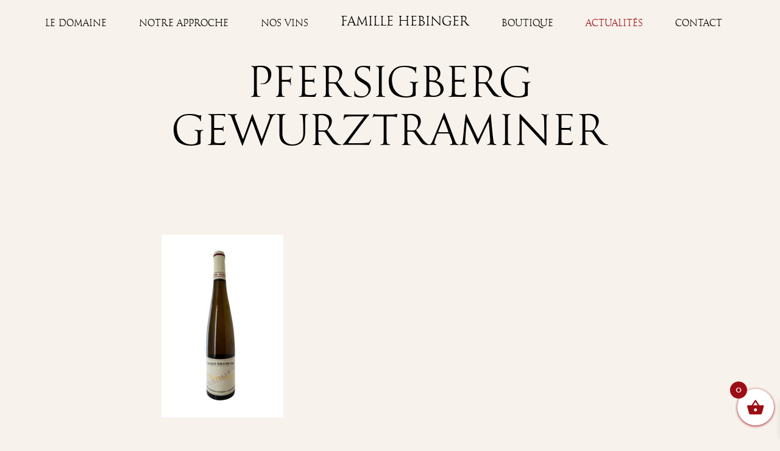

--- FILE ---
content_type: text/html; charset=UTF-8
request_url: https://vins-hebinger.fr/vin/grand-cru-pfersigberg-gewurztraminer-2016/pfersigberg-gewurztraminer/
body_size: 11997
content:
<!DOCTYPE html><html lang="fr-FR"><head><meta charset="UTF-8"><meta http-equiv="X-UA-Compatible" content="IE=edge"><meta name="viewport" content="width=device-width, initial-scale=1"><meta name="mobile-web-app-capable" content="yes"><meta name="apple-mobile-web-app-capable" content="yes"><meta name="apple-mobile-web-app-title" content="Famille Hebinger - Vignerons propriétaires à Eguisheim"><link rel="profile" href="http://gmpg.org/xfn/11"><link rel="pingback" href="https://vins-hebinger.fr/xmlrpc.php"><meta name='robots' content='index, follow, max-image-preview:large, max-snippet:-1, max-video-preview:-1' /><title>Pfersigberg Gewurztraminer - Famille Hebinger</title><link rel="canonical" href="https://vins-hebinger.fr/vin/grand-cru-pfersigberg-gewurztraminer-2016/pfersigberg-gewurztraminer/" /><meta property="og:locale" content="fr_FR" /><meta property="og:type" content="article" /><meta property="og:title" content="Pfersigberg Gewurztraminer - Famille Hebinger" /><meta property="og:description" content="[...] [...]Lire la suite… from Pfersigberg Gewurztraminer" /><meta property="og:url" content="https://vins-hebinger.fr/vin/grand-cru-pfersigberg-gewurztraminer-2016/pfersigberg-gewurztraminer/" /><meta property="og:site_name" content="Famille Hebinger" /><meta property="article:modified_time" content="2021-01-11T15:35:50+00:00" /><meta property="og:image" content="https://vins-hebinger.fr/vin/grand-cru-pfersigberg-gewurztraminer-2016/pfersigberg-gewurztraminer" /><meta property="og:image:width" content="1709" /><meta property="og:image:height" content="2560" /><meta property="og:image:type" content="image/jpeg" /><meta name="twitter:card" content="summary_large_image" /> <script type="application/ld+json" class="yoast-schema-graph">{"@context":"https://schema.org","@graph":[{"@type":"WebPage","@id":"https://vins-hebinger.fr/vin/grand-cru-pfersigberg-gewurztraminer-2016/pfersigberg-gewurztraminer/","url":"https://vins-hebinger.fr/vin/grand-cru-pfersigberg-gewurztraminer-2016/pfersigberg-gewurztraminer/","name":"Pfersigberg Gewurztraminer - Famille Hebinger","isPartOf":{"@id":"https://vins-hebinger.fr/#website"},"primaryImageOfPage":{"@id":"https://vins-hebinger.fr/vin/grand-cru-pfersigberg-gewurztraminer-2016/pfersigberg-gewurztraminer/#primaryimage"},"image":{"@id":"https://vins-hebinger.fr/vin/grand-cru-pfersigberg-gewurztraminer-2016/pfersigberg-gewurztraminer/#primaryimage"},"thumbnailUrl":"https://vins-hebinger.fr/wp-content/uploads/2019/01/Pfersigberg-Gewurztraminer-scaled.jpg","datePublished":"2021-01-11T15:35:40+00:00","dateModified":"2021-01-11T15:35:50+00:00","breadcrumb":{"@id":"https://vins-hebinger.fr/vin/grand-cru-pfersigberg-gewurztraminer-2016/pfersigberg-gewurztraminer/#breadcrumb"},"inLanguage":"fr-FR","potentialAction":[{"@type":"ReadAction","target":["https://vins-hebinger.fr/vin/grand-cru-pfersigberg-gewurztraminer-2016/pfersigberg-gewurztraminer/"]}]},{"@type":"ImageObject","inLanguage":"fr-FR","@id":"https://vins-hebinger.fr/vin/grand-cru-pfersigberg-gewurztraminer-2016/pfersigberg-gewurztraminer/#primaryimage","url":"https://vins-hebinger.fr/wp-content/uploads/2019/01/Pfersigberg-Gewurztraminer-scaled.jpg","contentUrl":"https://vins-hebinger.fr/wp-content/uploads/2019/01/Pfersigberg-Gewurztraminer-scaled.jpg","width":1709,"height":2560},{"@type":"BreadcrumbList","@id":"https://vins-hebinger.fr/vin/grand-cru-pfersigberg-gewurztraminer-2016/pfersigberg-gewurztraminer/#breadcrumb","itemListElement":[{"@type":"ListItem","position":1,"name":"Accueil","item":"https://vins-hebinger.fr/"},{"@type":"ListItem","position":2,"name":"Grand Cru Pfersigberg Gewurztraminer 2017","item":"https://vins-hebinger.fr/vin/grand-cru-pfersigberg-gewurztraminer-2016/"},{"@type":"ListItem","position":3,"name":"Pfersigberg Gewurztraminer"}]},{"@type":"WebSite","@id":"https://vins-hebinger.fr/#website","url":"https://vins-hebinger.fr/","name":"Famille Hebinger","description":"Vignerons propriétaires à Eguisheim","publisher":{"@id":"https://vins-hebinger.fr/#organization"},"potentialAction":[{"@type":"SearchAction","target":{"@type":"EntryPoint","urlTemplate":"https://vins-hebinger.fr/?s={search_term_string}"},"query-input":"required name=search_term_string"}],"inLanguage":"fr-FR"},{"@type":"Organization","@id":"https://vins-hebinger.fr/#organization","name":"Famille Hebinger","url":"https://vins-hebinger.fr/","logo":{"@type":"ImageObject","inLanguage":"fr-FR","@id":"https://vins-hebinger.fr/#/schema/logo/image/","url":"https://vins-hebinger.fr/wp-content/uploads/2017/05/cropped-logo-home.png","contentUrl":"https://vins-hebinger.fr/wp-content/uploads/2017/05/cropped-logo-home.png","width":229,"height":229,"caption":"Famille Hebinger"},"image":{"@id":"https://vins-hebinger.fr/#/schema/logo/image/"}}]}</script> <link rel="alternate" type="application/rss+xml" title="Famille Hebinger &raquo; Flux" href="https://vins-hebinger.fr/feed/" /><link rel="alternate" type="application/rss+xml" title="Famille Hebinger &raquo; Flux des commentaires" href="https://vins-hebinger.fr/comments/feed/" /> <script>window._wpemojiSettings = {"baseUrl":"https:\/\/s.w.org\/images\/core\/emoji\/14.0.0\/72x72\/","ext":".png","svgUrl":"https:\/\/s.w.org\/images\/core\/emoji\/14.0.0\/svg\/","svgExt":".svg","source":{"concatemoji":"https:\/\/vins-hebinger.fr\/wp-includes\/js\/wp-emoji-release.min.js?ver=6.4.7"}};
/*! This file is auto-generated */
!function(i,n){var o,s,e;function c(e){try{var t={supportTests:e,timestamp:(new Date).valueOf()};sessionStorage.setItem(o,JSON.stringify(t))}catch(e){}}function p(e,t,n){e.clearRect(0,0,e.canvas.width,e.canvas.height),e.fillText(t,0,0);var t=new Uint32Array(e.getImageData(0,0,e.canvas.width,e.canvas.height).data),r=(e.clearRect(0,0,e.canvas.width,e.canvas.height),e.fillText(n,0,0),new Uint32Array(e.getImageData(0,0,e.canvas.width,e.canvas.height).data));return t.every(function(e,t){return e===r[t]})}function u(e,t,n){switch(t){case"flag":return n(e,"\ud83c\udff3\ufe0f\u200d\u26a7\ufe0f","\ud83c\udff3\ufe0f\u200b\u26a7\ufe0f")?!1:!n(e,"\ud83c\uddfa\ud83c\uddf3","\ud83c\uddfa\u200b\ud83c\uddf3")&&!n(e,"\ud83c\udff4\udb40\udc67\udb40\udc62\udb40\udc65\udb40\udc6e\udb40\udc67\udb40\udc7f","\ud83c\udff4\u200b\udb40\udc67\u200b\udb40\udc62\u200b\udb40\udc65\u200b\udb40\udc6e\u200b\udb40\udc67\u200b\udb40\udc7f");case"emoji":return!n(e,"\ud83e\udef1\ud83c\udffb\u200d\ud83e\udef2\ud83c\udfff","\ud83e\udef1\ud83c\udffb\u200b\ud83e\udef2\ud83c\udfff")}return!1}function f(e,t,n){var r="undefined"!=typeof WorkerGlobalScope&&self instanceof WorkerGlobalScope?new OffscreenCanvas(300,150):i.createElement("canvas"),a=r.getContext("2d",{willReadFrequently:!0}),o=(a.textBaseline="top",a.font="600 32px Arial",{});return e.forEach(function(e){o[e]=t(a,e,n)}),o}function t(e){var t=i.createElement("script");t.src=e,t.defer=!0,i.head.appendChild(t)}"undefined"!=typeof Promise&&(o="wpEmojiSettingsSupports",s=["flag","emoji"],n.supports={everything:!0,everythingExceptFlag:!0},e=new Promise(function(e){i.addEventListener("DOMContentLoaded",e,{once:!0})}),new Promise(function(t){var n=function(){try{var e=JSON.parse(sessionStorage.getItem(o));if("object"==typeof e&&"number"==typeof e.timestamp&&(new Date).valueOf()<e.timestamp+604800&&"object"==typeof e.supportTests)return e.supportTests}catch(e){}return null}();if(!n){if("undefined"!=typeof Worker&&"undefined"!=typeof OffscreenCanvas&&"undefined"!=typeof URL&&URL.createObjectURL&&"undefined"!=typeof Blob)try{var e="postMessage("+f.toString()+"("+[JSON.stringify(s),u.toString(),p.toString()].join(",")+"));",r=new Blob([e],{type:"text/javascript"}),a=new Worker(URL.createObjectURL(r),{name:"wpTestEmojiSupports"});return void(a.onmessage=function(e){c(n=e.data),a.terminate(),t(n)})}catch(e){}c(n=f(s,u,p))}t(n)}).then(function(e){for(var t in e)n.supports[t]=e[t],n.supports.everything=n.supports.everything&&n.supports[t],"flag"!==t&&(n.supports.everythingExceptFlag=n.supports.everythingExceptFlag&&n.supports[t]);n.supports.everythingExceptFlag=n.supports.everythingExceptFlag&&!n.supports.flag,n.DOMReady=!1,n.readyCallback=function(){n.DOMReady=!0}}).then(function(){return e}).then(function(){var e;n.supports.everything||(n.readyCallback(),(e=n.source||{}).concatemoji?t(e.concatemoji):e.wpemoji&&e.twemoji&&(t(e.twemoji),t(e.wpemoji)))}))}((window,document),window._wpemojiSettings);</script> <style id='wp-emoji-styles-inline-css'>img.wp-smiley, img.emoji {
		display: inline !important;
		border: none !important;
		box-shadow: none !important;
		height: 1em !important;
		width: 1em !important;
		margin: 0 0.07em !important;
		vertical-align: -0.1em !important;
		background: none !important;
		padding: 0 !important;
	}</style><link rel='stylesheet' id='wp-block-library-css' href='https://vins-hebinger.fr/wp-includes/css/dist/block-library/style.min.css?ver=6.4.7' media='all' /><link rel='stylesheet' id='wc-blocks-vendors-style-css' href='https://vins-hebinger.fr/wp-content/cache/autoptimize/css/autoptimize_single_535bc19ca40020871971f227877089ad.css?ver=10.0.6' media='all' /><link rel='stylesheet' id='wc-blocks-style-css' href='https://vins-hebinger.fr/wp-content/cache/autoptimize/css/autoptimize_single_8d7fae694adf50012ea9acf74b8169f4.css?ver=10.0.6' media='all' /><style id='classic-theme-styles-inline-css'>/*! This file is auto-generated */
.wp-block-button__link{color:#fff;background-color:#32373c;border-radius:9999px;box-shadow:none;text-decoration:none;padding:calc(.667em + 2px) calc(1.333em + 2px);font-size:1.125em}.wp-block-file__button{background:#32373c;color:#fff;text-decoration:none}</style><style id='global-styles-inline-css'>body{--wp--preset--color--black: #000000;--wp--preset--color--cyan-bluish-gray: #abb8c3;--wp--preset--color--white: #fff;--wp--preset--color--pale-pink: #f78da7;--wp--preset--color--vivid-red: #cf2e2e;--wp--preset--color--luminous-vivid-orange: #ff6900;--wp--preset--color--luminous-vivid-amber: #fcb900;--wp--preset--color--light-green-cyan: #7bdcb5;--wp--preset--color--vivid-green-cyan: #00d084;--wp--preset--color--pale-cyan-blue: #8ed1fc;--wp--preset--color--vivid-cyan-blue: #0693e3;--wp--preset--color--vivid-purple: #9b51e0;--wp--preset--color--blue: #0d6efd;--wp--preset--color--indigo: #6610f2;--wp--preset--color--purple: #5533ff;--wp--preset--color--pink: #d63384;--wp--preset--color--red: #dc3545;--wp--preset--color--orange: #fd7e14;--wp--preset--color--yellow: #ffc107;--wp--preset--color--green: #198754;--wp--preset--color--teal: #20c997;--wp--preset--color--cyan: #0dcaf0;--wp--preset--color--gray: #6c757d;--wp--preset--color--gray-dark: #343a40;--wp--preset--gradient--vivid-cyan-blue-to-vivid-purple: linear-gradient(135deg,rgba(6,147,227,1) 0%,rgb(155,81,224) 100%);--wp--preset--gradient--light-green-cyan-to-vivid-green-cyan: linear-gradient(135deg,rgb(122,220,180) 0%,rgb(0,208,130) 100%);--wp--preset--gradient--luminous-vivid-amber-to-luminous-vivid-orange: linear-gradient(135deg,rgba(252,185,0,1) 0%,rgba(255,105,0,1) 100%);--wp--preset--gradient--luminous-vivid-orange-to-vivid-red: linear-gradient(135deg,rgba(255,105,0,1) 0%,rgb(207,46,46) 100%);--wp--preset--gradient--very-light-gray-to-cyan-bluish-gray: linear-gradient(135deg,rgb(238,238,238) 0%,rgb(169,184,195) 100%);--wp--preset--gradient--cool-to-warm-spectrum: linear-gradient(135deg,rgb(74,234,220) 0%,rgb(151,120,209) 20%,rgb(207,42,186) 40%,rgb(238,44,130) 60%,rgb(251,105,98) 80%,rgb(254,248,76) 100%);--wp--preset--gradient--blush-light-purple: linear-gradient(135deg,rgb(255,206,236) 0%,rgb(152,150,240) 100%);--wp--preset--gradient--blush-bordeaux: linear-gradient(135deg,rgb(254,205,165) 0%,rgb(254,45,45) 50%,rgb(107,0,62) 100%);--wp--preset--gradient--luminous-dusk: linear-gradient(135deg,rgb(255,203,112) 0%,rgb(199,81,192) 50%,rgb(65,88,208) 100%);--wp--preset--gradient--pale-ocean: linear-gradient(135deg,rgb(255,245,203) 0%,rgb(182,227,212) 50%,rgb(51,167,181) 100%);--wp--preset--gradient--electric-grass: linear-gradient(135deg,rgb(202,248,128) 0%,rgb(113,206,126) 100%);--wp--preset--gradient--midnight: linear-gradient(135deg,rgb(2,3,129) 0%,rgb(40,116,252) 100%);--wp--preset--font-size--small: 13px;--wp--preset--font-size--medium: 20px;--wp--preset--font-size--large: 36px;--wp--preset--font-size--x-large: 42px;--wp--preset--spacing--20: 0.44rem;--wp--preset--spacing--30: 0.67rem;--wp--preset--spacing--40: 1rem;--wp--preset--spacing--50: 1.5rem;--wp--preset--spacing--60: 2.25rem;--wp--preset--spacing--70: 3.38rem;--wp--preset--spacing--80: 5.06rem;--wp--preset--shadow--natural: 6px 6px 9px rgba(0, 0, 0, 0.2);--wp--preset--shadow--deep: 12px 12px 50px rgba(0, 0, 0, 0.4);--wp--preset--shadow--sharp: 6px 6px 0px rgba(0, 0, 0, 0.2);--wp--preset--shadow--outlined: 6px 6px 0px -3px rgba(255, 255, 255, 1), 6px 6px rgba(0, 0, 0, 1);--wp--preset--shadow--crisp: 6px 6px 0px rgba(0, 0, 0, 1);}:where(.is-layout-flex){gap: 0.5em;}:where(.is-layout-grid){gap: 0.5em;}body .is-layout-flow > .alignleft{float: left;margin-inline-start: 0;margin-inline-end: 2em;}body .is-layout-flow > .alignright{float: right;margin-inline-start: 2em;margin-inline-end: 0;}body .is-layout-flow > .aligncenter{margin-left: auto !important;margin-right: auto !important;}body .is-layout-constrained > .alignleft{float: left;margin-inline-start: 0;margin-inline-end: 2em;}body .is-layout-constrained > .alignright{float: right;margin-inline-start: 2em;margin-inline-end: 0;}body .is-layout-constrained > .aligncenter{margin-left: auto !important;margin-right: auto !important;}body .is-layout-constrained > :where(:not(.alignleft):not(.alignright):not(.alignfull)){max-width: var(--wp--style--global--content-size);margin-left: auto !important;margin-right: auto !important;}body .is-layout-constrained > .alignwide{max-width: var(--wp--style--global--wide-size);}body .is-layout-flex{display: flex;}body .is-layout-flex{flex-wrap: wrap;align-items: center;}body .is-layout-flex > *{margin: 0;}body .is-layout-grid{display: grid;}body .is-layout-grid > *{margin: 0;}:where(.wp-block-columns.is-layout-flex){gap: 2em;}:where(.wp-block-columns.is-layout-grid){gap: 2em;}:where(.wp-block-post-template.is-layout-flex){gap: 1.25em;}:where(.wp-block-post-template.is-layout-grid){gap: 1.25em;}.has-black-color{color: var(--wp--preset--color--black) !important;}.has-cyan-bluish-gray-color{color: var(--wp--preset--color--cyan-bluish-gray) !important;}.has-white-color{color: var(--wp--preset--color--white) !important;}.has-pale-pink-color{color: var(--wp--preset--color--pale-pink) !important;}.has-vivid-red-color{color: var(--wp--preset--color--vivid-red) !important;}.has-luminous-vivid-orange-color{color: var(--wp--preset--color--luminous-vivid-orange) !important;}.has-luminous-vivid-amber-color{color: var(--wp--preset--color--luminous-vivid-amber) !important;}.has-light-green-cyan-color{color: var(--wp--preset--color--light-green-cyan) !important;}.has-vivid-green-cyan-color{color: var(--wp--preset--color--vivid-green-cyan) !important;}.has-pale-cyan-blue-color{color: var(--wp--preset--color--pale-cyan-blue) !important;}.has-vivid-cyan-blue-color{color: var(--wp--preset--color--vivid-cyan-blue) !important;}.has-vivid-purple-color{color: var(--wp--preset--color--vivid-purple) !important;}.has-black-background-color{background-color: var(--wp--preset--color--black) !important;}.has-cyan-bluish-gray-background-color{background-color: var(--wp--preset--color--cyan-bluish-gray) !important;}.has-white-background-color{background-color: var(--wp--preset--color--white) !important;}.has-pale-pink-background-color{background-color: var(--wp--preset--color--pale-pink) !important;}.has-vivid-red-background-color{background-color: var(--wp--preset--color--vivid-red) !important;}.has-luminous-vivid-orange-background-color{background-color: var(--wp--preset--color--luminous-vivid-orange) !important;}.has-luminous-vivid-amber-background-color{background-color: var(--wp--preset--color--luminous-vivid-amber) !important;}.has-light-green-cyan-background-color{background-color: var(--wp--preset--color--light-green-cyan) !important;}.has-vivid-green-cyan-background-color{background-color: var(--wp--preset--color--vivid-green-cyan) !important;}.has-pale-cyan-blue-background-color{background-color: var(--wp--preset--color--pale-cyan-blue) !important;}.has-vivid-cyan-blue-background-color{background-color: var(--wp--preset--color--vivid-cyan-blue) !important;}.has-vivid-purple-background-color{background-color: var(--wp--preset--color--vivid-purple) !important;}.has-black-border-color{border-color: var(--wp--preset--color--black) !important;}.has-cyan-bluish-gray-border-color{border-color: var(--wp--preset--color--cyan-bluish-gray) !important;}.has-white-border-color{border-color: var(--wp--preset--color--white) !important;}.has-pale-pink-border-color{border-color: var(--wp--preset--color--pale-pink) !important;}.has-vivid-red-border-color{border-color: var(--wp--preset--color--vivid-red) !important;}.has-luminous-vivid-orange-border-color{border-color: var(--wp--preset--color--luminous-vivid-orange) !important;}.has-luminous-vivid-amber-border-color{border-color: var(--wp--preset--color--luminous-vivid-amber) !important;}.has-light-green-cyan-border-color{border-color: var(--wp--preset--color--light-green-cyan) !important;}.has-vivid-green-cyan-border-color{border-color: var(--wp--preset--color--vivid-green-cyan) !important;}.has-pale-cyan-blue-border-color{border-color: var(--wp--preset--color--pale-cyan-blue) !important;}.has-vivid-cyan-blue-border-color{border-color: var(--wp--preset--color--vivid-cyan-blue) !important;}.has-vivid-purple-border-color{border-color: var(--wp--preset--color--vivid-purple) !important;}.has-vivid-cyan-blue-to-vivid-purple-gradient-background{background: var(--wp--preset--gradient--vivid-cyan-blue-to-vivid-purple) !important;}.has-light-green-cyan-to-vivid-green-cyan-gradient-background{background: var(--wp--preset--gradient--light-green-cyan-to-vivid-green-cyan) !important;}.has-luminous-vivid-amber-to-luminous-vivid-orange-gradient-background{background: var(--wp--preset--gradient--luminous-vivid-amber-to-luminous-vivid-orange) !important;}.has-luminous-vivid-orange-to-vivid-red-gradient-background{background: var(--wp--preset--gradient--luminous-vivid-orange-to-vivid-red) !important;}.has-very-light-gray-to-cyan-bluish-gray-gradient-background{background: var(--wp--preset--gradient--very-light-gray-to-cyan-bluish-gray) !important;}.has-cool-to-warm-spectrum-gradient-background{background: var(--wp--preset--gradient--cool-to-warm-spectrum) !important;}.has-blush-light-purple-gradient-background{background: var(--wp--preset--gradient--blush-light-purple) !important;}.has-blush-bordeaux-gradient-background{background: var(--wp--preset--gradient--blush-bordeaux) !important;}.has-luminous-dusk-gradient-background{background: var(--wp--preset--gradient--luminous-dusk) !important;}.has-pale-ocean-gradient-background{background: var(--wp--preset--gradient--pale-ocean) !important;}.has-electric-grass-gradient-background{background: var(--wp--preset--gradient--electric-grass) !important;}.has-midnight-gradient-background{background: var(--wp--preset--gradient--midnight) !important;}.has-small-font-size{font-size: var(--wp--preset--font-size--small) !important;}.has-medium-font-size{font-size: var(--wp--preset--font-size--medium) !important;}.has-large-font-size{font-size: var(--wp--preset--font-size--large) !important;}.has-x-large-font-size{font-size: var(--wp--preset--font-size--x-large) !important;}
.wp-block-navigation a:where(:not(.wp-element-button)){color: inherit;}
:where(.wp-block-post-template.is-layout-flex){gap: 1.25em;}:where(.wp-block-post-template.is-layout-grid){gap: 1.25em;}
:where(.wp-block-columns.is-layout-flex){gap: 2em;}:where(.wp-block-columns.is-layout-grid){gap: 2em;}
.wp-block-pullquote{font-size: 1.5em;line-height: 1.6;}</style><link rel='stylesheet' id='woocommerce-layout-css' href='https://vins-hebinger.fr/wp-content/cache/autoptimize/css/autoptimize_single_b21773acf35229baacbdcd9dcae6fc8d.css?ver=7.7.2' media='all' /><link rel='stylesheet' id='woocommerce-smallscreen-css' href='https://vins-hebinger.fr/wp-content/cache/autoptimize/css/autoptimize_single_456663a286a204386735fd775542a59e.css?ver=7.7.2' media='only screen and (max-width: 768px)' /><link rel='stylesheet' id='woocommerce-general-css' href='https://vins-hebinger.fr/wp-content/cache/autoptimize/css/autoptimize_single_3771146a6c13cd738d210ecc2bd35ab5.css?ver=7.7.2' media='all' /><style id='woocommerce-inline-inline-css'>.woocommerce form .form-row .required { visibility: visible; }</style><link rel='stylesheet' id='xoo-wsc-fonts-css' href='https://vins-hebinger.fr/wp-content/cache/autoptimize/css/autoptimize_single_8ebc3b5079846370026ba530eb35829f.css?ver=2.4.9' media='all' /><link rel='stylesheet' id='xoo-wsc-style-css' href='https://vins-hebinger.fr/wp-content/cache/autoptimize/css/autoptimize_single_dd0849660fe2a163436b8a5853257a71.css?ver=2.4.9' media='all' /><style id='xoo-wsc-style-inline-css'>.xoo-wsc-footer{
	background-color: #ffffff;
	color: #000000;
	padding: 10px 20px;
	box-shadow: 0 -1px 10px #0000001a;
}

.xoo-wsc-footer, .xoo-wsc-footer a, .xoo-wsc-footer .amount{
	font-size: 18px;
}

.xoo-wsc-btn .amount{
	color: #000000}

.xoo-wsc-btn:hover .amount{
	color: #000000;
}

.xoo-wsc-ft-buttons-cont{
	grid-template-columns: auto;
}

.xoo-wsc-basket{
	bottom: 12px;
	right: 0px;
	background-color: #ffffff;
	color: #9d0d15;
	box-shadow: 0 1px 4px 0;
	border-radius: 50%;
	display: flex;
	width: 60px;
	height: 60px;
}


.xoo-wsc-bki{
	font-size: 30px}

.xoo-wsc-items-count{
	top: -12px;
	left: -12px;
}

.xoo-wsc-items-count{
	background-color: #9d0d15;
	color: #ffffff;
}

.xoo-wsc-container, .xoo-wsc-slider{
	max-width: 320px;
	right: -320px;
	top: 0;bottom: 0;
	bottom: 0;
	font-family: }


.xoo-wsc-cart-active .xoo-wsc-container, .xoo-wsc-slider-active .xoo-wsc-slider{
	right: 0;
}


.xoo-wsc-cart-active .xoo-wsc-basket{
	right: 320px;
}

.xoo-wsc-slider{
	right: -320px;
}

span.xoo-wsch-close {
    font-size: 16px;
    right: 10px;
}

.xoo-wsch-top{
	justify-content: center;
}

.xoo-wsch-text{
	font-size: 20px;
}

.xoo-wsc-header{
	color: #000000;
	background-color: #ffffff;
	border-bottom: 2px solid #eee;
}

.xoo-wsc-sb-bar > span{
	background-color: #1e73be;
}

.xoo-wsc-body{
	background-color: #ffffff;
}

.xoo-wsc-body, .xoo-wsc-body span.amount, .xoo-wsc-body a{
	font-size: 16px;
	color: #000000;
}

.xoo-wsc-product{
	padding: 20px 15px;
	margin: 0;
	border-radius: 0px;
	box-shadow: 0 0;
	background-color: transparent;
}

.xoo-wsc-img-col{
	width: 30%;
}
.xoo-wsc-sum-col{
	width: 70%;
}

.xoo-wsc-sum-col{
	justify-content: center;
}


/** Shortcode **/
.xoo-wsc-sc-count{
	background-color: #000000;
	color: #ffffff;
}

.xoo-wsc-sc-bki{
	font-size: 28px;
	color: 28;
}
.xoo-wsc-sc-cont{
	color: #000000;
}


.xoo-wsc-product dl.variation {
	display: block;
}</style><link rel='stylesheet' id='slick-styles-css' href='https://vins-hebinger.fr/wp-content/cache/autoptimize/css/autoptimize_single_2a0a0eaab260480ea3b477eb11bf3960.css?ver=1' media='all' /><link rel='stylesheet' id='slickTheme-styles-css' href='https://vins-hebinger.fr/wp-content/cache/autoptimize/css/autoptimize_single_f9faba678c4d6dcfdde69e5b11b37a2e.css?ver=1' media='all' /><link rel='stylesheet' id='slickLightbox-styles-css' href='https://vins-hebinger.fr/wp-content/cache/autoptimize/css/autoptimize_single_051dcb5104609b594d8b67eb636c44e4.css?ver=1' media='all' /><link rel='stylesheet' id='child-understrap-styles-css' href='https://vins-hebinger.fr/wp-content/themes/understrap-child/css/child-theme.min.css?ver=0.3.0' media='all' /> <script src="https://vins-hebinger.fr/wp-includes/js/jquery/jquery.min.js?ver=3.7.1" id="jquery-core-js"></script> <script src="https://vins-hebinger.fr/wp-includes/js/jquery/jquery-migrate.min.js?ver=3.4.1" id="jquery-migrate-js"></script> <script id="jquery-js-after">if (typeof (window.wpfReadyList) == "undefined") {
			var v = jQuery.fn.jquery;
			if (v && parseInt(v) >= 3 && window.self === window.top) {
				var readyList=[];
				window.originalReadyMethod = jQuery.fn.ready;
				jQuery.fn.ready = function(){
					if(arguments.length && arguments.length > 0 && typeof arguments[0] === "function") {
						readyList.push({"c": this, "a": arguments});
					}
					return window.originalReadyMethod.apply( this, arguments );
				};
				window.wpfReadyList = readyList;
			}}</script> <script id="xoo-wsc-main-js-js-extra">var xoo_wsc_params = {"adminurl":"https:\/\/vins-hebinger.fr\/wp-admin\/admin-ajax.php","wc_ajax_url":"\/?wc-ajax=%%endpoint%%","qtyUpdateDelay":"500","notificationTime":"5000","html":{"successNotice":"<ul class=\"xoo-wsc-notices\"><li class=\"xoo-wsc-notice-success\"><span class=\"xoo-wsc-icon-check_circle\"><\/span>%s%<\/li><\/ul>","errorNotice":"<ul class=\"xoo-wsc-notices\"><li class=\"xoo-wsc-notice-error\"><span class=\"xoo-wsc-icon-cross\"><\/span>%s%<\/li><\/ul>"},"strings":{"maxQtyError":"Only %s% in stock","stepQtyError":"Quantity can only be purchased in multiple of %s%","calculateCheckout":"Please use checkout form to calculate shipping","couponEmpty":"Please enter promo code"},"isCheckout":"","isCart":"","sliderAutoClose":"1","shippingEnabled":"1","couponsEnabled":"1","autoOpenCart":"yes","addedToCart":"","ajaxAddToCart":"yes","showBasket":"always_show","flyToCart":"no","productFlyClass":"","refreshCart":"no","fetchDelay":"200","triggerClass":""};</script> <script src="https://vins-hebinger.fr/wp-content/plugins/side-cart-woocommerce/assets/js/xoo-wsc-main.js?ver=2.4.9" id="xoo-wsc-main-js-js" defer data-wp-strategy="defer"></script> <script id="wpstg-global-js-extra">var wpstg = {"nonce":"8dcc2a98f0"};</script> <script src="https://vins-hebinger.fr/wp-content/plugins/wp-staging/assets/js/dist/wpstg-blank-loader.js?ver=6.4.7" id="wpstg-global-js"></script> <link rel="https://api.w.org/" href="https://vins-hebinger.fr/wp-json/" /><link rel="alternate" type="application/json" href="https://vins-hebinger.fr/wp-json/wp/v2/media/472" /><link rel="EditURI" type="application/rsd+xml" title="RSD" href="https://vins-hebinger.fr/xmlrpc.php?rsd" /><meta name="generator" content="WordPress 6.4.7" /><meta name="generator" content="WooCommerce 7.7.2" /><link rel='shortlink' href='https://vins-hebinger.fr/?p=472' /><link rel="alternate" type="application/json+oembed" href="https://vins-hebinger.fr/wp-json/oembed/1.0/embed?url=https%3A%2F%2Fvins-hebinger.fr%2Fvin%2Fgrand-cru-pfersigberg-gewurztraminer-2016%2Fpfersigberg-gewurztraminer%2F" /><link rel="alternate" type="text/xml+oembed" href="https://vins-hebinger.fr/wp-json/oembed/1.0/embed?url=https%3A%2F%2Fvins-hebinger.fr%2Fvin%2Fgrand-cru-pfersigberg-gewurztraminer-2016%2Fpfersigberg-gewurztraminer%2F&#038;format=xml" /> <script type="text/javascript">(function(url){
	if(/(?:Chrome\/26\.0\.1410\.63 Safari\/537\.31|WordfenceTestMonBot)/.test(navigator.userAgent)){ return; }
	var addEvent = function(evt, handler) {
		if (window.addEventListener) {
			document.addEventListener(evt, handler, false);
		} else if (window.attachEvent) {
			document.attachEvent('on' + evt, handler);
		}
	};
	var removeEvent = function(evt, handler) {
		if (window.removeEventListener) {
			document.removeEventListener(evt, handler, false);
		} else if (window.detachEvent) {
			document.detachEvent('on' + evt, handler);
		}
	};
	var evts = 'contextmenu dblclick drag dragend dragenter dragleave dragover dragstart drop keydown keypress keyup mousedown mousemove mouseout mouseover mouseup mousewheel scroll'.split(' ');
	var logHuman = function() {
		if (window.wfLogHumanRan) { return; }
		window.wfLogHumanRan = true;
		var wfscr = document.createElement('script');
		wfscr.type = 'text/javascript';
		wfscr.async = true;
		wfscr.src = url + '&r=' + Math.random();
		(document.getElementsByTagName('head')[0]||document.getElementsByTagName('body')[0]).appendChild(wfscr);
		for (var i = 0; i < evts.length; i++) {
			removeEvent(evts[i], logHuman);
		}
	};
	for (var i = 0; i < evts.length; i++) {
		addEvent(evts[i], logHuman);
	}
})('//vins-hebinger.fr/?wordfence_lh=1&hid=0A707D780C3E54C958C211AF6EB9D79F');</script><meta name="mobile-web-app-capable" content="yes"><meta name="apple-mobile-web-app-capable" content="yes"><meta name="apple-mobile-web-app-title" content="Famille Hebinger - Vignerons propriétaires à Eguisheim"> <noscript><style>.woocommerce-product-gallery{ opacity: 1 !important; }</style></noscript><link rel="icon" href="https://vins-hebinger.fr/wp-content/uploads/2017/05/cropped-logo-home-1-150x150.png" sizes="32x32" /><link rel="icon" href="https://vins-hebinger.fr/wp-content/uploads/2017/05/cropped-logo-home-1-300x300.png" sizes="192x192" /><link rel="apple-touch-icon" href="https://vins-hebinger.fr/wp-content/uploads/2017/05/cropped-logo-home-1-300x300.png" /><meta name="msapplication-TileImage" content="https://vins-hebinger.fr/wp-content/uploads/2017/05/cropped-logo-home-1-300x300.png" /><style id="wp-custom-css">.slick-slide img {
	padding:20px;
}
.social-home svg {
	vertical-align: -5px;
	fill: #9d0d15;
}
.social-home a {
	color: #000;
	color: #9d0d15;
}

.menu-hebinger ul li.social-top {
    flex: 0 1 46% !important;	
    height: 42px;
	  text-align: left;
	  margin: 0 2%;
}
.menu-hebinger ul li.social-top-facebook {
	  text-align: right;
}
@media screen and (min-width:992px) {
.menu-hebinger ul li {
	height: auto !important;
}
.menu-hebinger ul {
	align-items:flex-end;
}
.menu-hebinger ul li.social-top {
    flex: 0 1 auto !important;
    height: 42px !important;
	  margin:0;
}
	.menu-hebinger{margin-left: 15px;}
/*.menu-hebinger ul li.social-top-instagram {
	  margin-right: 11%;
}*/
}
.menu-hebinger ul li.social-top:hover svg {
	fill: #9d0d15;
}
.menu-hebinger ul li a:hover {
	color: #9d0d15;
}

/*** STYLE BOUTIQUE ***/
.woocommerce ul.products li.product a img{
	box-shadow: -2px 2px 3px -1px #ccc;
	-moz-box-shadow:-2px 2px 3px -1px #ccc;
	-webkit-box-shadow:-2px 2px 3px -1px #ccc;
		-o-box-shadow:-2px 2px 3px -1px #ccc;
}
.woocommerce ul.products li.product a img:hover{
	box-shadow: -2px 2px 3px -1px #aaa;
	-moz-box-shadow:-2px 2px 3px -1px #aaa;
	-webkit-box-shadow:-2px 2px 3px -1px #aaa;
		-o-box-shadow:-2px 2px 3px -1px #aaa;
}
.woocommerce-result-count, form.woocommerce-ordering{
	display:none !important;
}
div.wpfFilterWrapper{
	    margin-right: 3%;
}
i.wpfTitleToggle{
	  margin-top: 2%;
    margin-right: 10%;
}
.woocommerce-breadcrumb{visibility:hidden;}

.woocommerce ul.products li.product .price {
    color: #9d0d15;
    display: block;
    font-weight: bold;
    margin-bottom: .5em;
    font-size: .857em;
    text-align: right;
}
/*** side cart ***/
.xoo-wsc-items-count{font-size:20px;line-height:24px;}
span.xoo-wsc-ft-amt-label::after {
    content: "Sous- total :";
    visibility: visible;
    font-size: large;
}
span.xoo-wsc-ft-amt-label {
    visibility: hidden;
    width: 0px;
    font-size: 0px;
}

/*** CSS PAGE PRODUIT ***/
div.product_meta{display:none;}
.woocommerce div.product .product_title {
    font-size: 2rem;
}
.woocommerce-product-gallery{
	margin-top:10px;
}
.backtoshop{
    display: block;
    padding: 5px 10px;
    border: 1px solid;
    width: 200px;
    border-radius: 3px;
    text-align: center;
}
a.backtoshop:hover, a.backtoshop:focus{
	color:#fff;
	text-decoration:none;
	background-color:#9d0d15;
}
.woocommerce .quantity .qty {
    width: 3em;
    text-align: right;
    padding: 3px;
	border:none;
	background-color:transparent;
		border-bottom: 1px solid #9d0d15;
}
.woocommerce .quantity .qty:focus{outline:none;}
.product-logos .logos-home{transform:none;}
.wc-tabs-wrapper{display:none;}
section.related{clear:both;}

hr.related_separator {
    margin: 4em auto;
    max-width: 40%;
    text-align: center;
    border: none;
    height: 1px;
    color: #9d0d15;
    background-color: #9d0d15;
}
.entry-summary .product-logos {
    margin: 2em auto;
}
.woocommerce div.product p.price, .woocommerce div.product span.price {
    color: #9d0d15;
}
/*** FOOTER ***/
.reinsurance{display:flex;margin-bottom: 30px;}
.reinsurance h4{font-size:1rem;margin-top: 15px;}
.reinsurance img{max-width:40px;}
.reinsurance div{max-width: 200px;margin:0 auto;}
@media screen and (max-width:769px){
	.reinsurance{flex-direction:column;}
}
.footer_sucrosite {
    margin-bottom: 60px;
}
.footer_sucrosite ol {
    text-align: left;
}
/*** PANIER ***/
.coupon {
    display: none;
}
p.product-remove {
	display:none;}
ul .product-thumbnail {
  height: 225px;
  width: 300px;
  display: inline-block;
}
ul .product-thumbnail img {
  max-width: none;
  height: 100%;
  width: 100%;
  object-fit: contain;
}

/** item details at right. */
ul .cart-item-details {
  display: inline-block;
  vertical-align: top;
  margin-left: 24px;
  width: 100%;
}

/** no bullets on item list. */
ul.woocommerce-cart-form__contents {
  list-style: none;
  padding-left: 0;
}

/** wrapper: color, margin. */
li.woocommerce-cart-form__cart-item {
	background:transparent;
  display: flex;
  padding: 36px;
  padding-bottom: 24px;
  margin-bottom: 30px;
}

/** item details: no spacing between elements. */
ul .cart-item-details>* {
  margin: 0;
}

/** "update cart" on each item (right side). */
ul .product-quantity .quantity {
  display: inline-block;
}
ul .product-quantity button {
  float: right;
}

/** cart totals: fixed at right with "sticky". */
#wrap_all, #content { /** parents need to be "overflow: visible". */
  overflow: visible;
}
.woocommerce { /** wrapper needs to be flex. */
  max-width: none !important;
}
.cart-collaterals { /** "sticky". */
  position: sticky;
  display: inline-block;
  vertical-align: top;
  top: 0;
  width: 400px !important;
}
.cart_totals { /** cart totals width. */
  float: left;
  width: 100% !important;
}
.woocommerce-cart-form { /** items width. */
	text-align:left;
  display: inline-block;
  width: calc(100% - 435px);
  padding-right: 35px;
}
@media screen and (max-width:992px){
	.woocommerce-cart-form { 
  width: 100%;
}
}
.lead a.btn-primary {
    color: #fff;
}
.product-quantity .btn-primary{font-size:1rem; font-family: eb_garamond;}
/*** VALIDATION DE COMMANDE ***/
div#customer_details{text-align:left;}
h3#order_review_heading {
    margin: 2em auto 1em;
}
.woocommerce-order .col-1, .woocommerce-order .col-2 {
    max-width: 100%;
}</style> <script type="text/javascript">var adminURL = "https://vins-hebinger.fr/wp-admin/admin-ajax.php";</script> <style>.menu-hebinger ul li.lang-item {visibility: hidden;}
		.slick-lightbox-slick-item-inner { /* à cause de IE */
			width:90%;
		}</style> <script async src="https://www.googletagmanager.com/gtag/js?id=G-RY4ZN8BLR7"></script> <script>window.dataLayer = window.dataLayer || [];
  function gtag(){dataLayer.push(arguments);}
  gtag('js', new Date());

  gtag('config', 'G-RY4ZN8BLR7');</script> </head><body class="attachment attachment-template-default single single-attachment postid-472 attachmentid-472 attachment-jpeg wp-custom-logo wp-embed-responsive theme-understrap woocommerce-no-js group-blog understrap-has-sidebar"><div class="hfeed site" id="page"><div class="wrapper-fluid wrapper-navbar" id="wrapper-navbar"> <a class="skip-link screen-reader-text sr-only" href="#content">Passer au contenu</a><nav class="navbar navbar-toggleable-md"><div class="container"> <button class="navbar-toggler collapsed navbar-toggler-right" type="button" data-toggle="collapse" data-target="#navbarNavDropdown" aria-controls="navbarNavDropdown" aria-expanded="false" aria-label="Toggle navigation"> <span class="icon-bar"></span> <span class="icon-bar"></span> <span class="icon-bar"></span> <span class="sr-only">Toggle navigation</span> </button> <a class="navbar-brand hidden-lg-up" rel="home" href="https://vins-hebinger.fr/" title="Famille Hebinger">Famille Hebinger</a><div class="menu-hebinger"><div id="navbarNavDropdown" class="collapse navbar-collapse"><ul id="main-menu" class="navbar-nav"><li itemscope="itemscope" itemtype="https://www.schema.org/SiteNavigationElement" id="menu-item-121" class="menu-item menu-item-type-post_type menu-item-object-page menu-item-121 nav-item"><a title="Le Domaine" href="https://vins-hebinger.fr/le-domaine/" class="nav-link">Le Domaine</a></li><li itemscope="itemscope" itemtype="https://www.schema.org/SiteNavigationElement" id="menu-item-122" class="menu-item menu-item-type-post_type menu-item-object-page menu-item-122 nav-item"><a title="Notre approche" href="https://vins-hebinger.fr/notre-approche/" class="nav-link">Notre approche</a></li><li itemscope="itemscope" itemtype="https://www.schema.org/SiteNavigationElement" id="menu-item-789" class="menu-item menu-item-type-post_type menu-item-object-page menu-item-789 nav-item"><a title="Nos vins" href="https://vins-hebinger.fr/boutique/" class="nav-link">Nos vins</a></li><li itemscope="itemscope" itemtype="https://www.schema.org/SiteNavigationElement" id="menu-item-138" class="menu-item menu-item-type-post_type menu-item-object-page menu-item-home menu-item-138 nav-item"><a title="Famille Hebinger" href="https://vins-hebinger.fr/" class="nav-link">Famille Hebinger</a></li><li itemscope="itemscope" itemtype="https://www.schema.org/SiteNavigationElement" id="menu-item-542" class="menu-item menu-item-type-post_type menu-item-object-page menu-item-542 nav-item"><a title="Boutique" href="https://vins-hebinger.fr/boutique/" class="nav-link">Boutique</a></li><li itemscope="itemscope" itemtype="https://www.schema.org/SiteNavigationElement" id="menu-item-118" class="menu-item menu-item-type-post_type menu-item-object-page current_page_parent menu-item-118 nav-item"><a title="Actualités" href="https://vins-hebinger.fr/actualites/" class="nav-link">Actualités</a></li><li itemscope="itemscope" itemtype="https://www.schema.org/SiteNavigationElement" id="menu-item-119" class="menu-item menu-item-type-post_type menu-item-object-page menu-item-119 nav-item"><a title="Contact" href="https://vins-hebinger.fr/contact/" class="nav-link">Contact</a></li><li itemscope="itemscope" itemtype="https://www.schema.org/SiteNavigationElement" id="menu-item-431" class="social-top social-top-facebook menu-item menu-item-type-custom menu-item-object-custom menu-item-431 nav-item"><a target="_blank" rel="noopener noreferrer" href="https://www.facebook.com/Famille-Hebinger-103665891251676/" class="nav-link"></a></li><li itemscope="itemscope" itemtype="https://www.schema.org/SiteNavigationElement" id="menu-item-432" class="social-top social-top-instagram menu-item menu-item-type-custom menu-item-object-custom menu-item-432 nav-item"><a target="_blank" rel="noopener noreferrer" href="https://www.instagram.com/famillehebinger/" class="nav-link"></a></li></ul></div></div></div></nav></div><div class="wrapper" id="page-wrapper"><div class="container" id="content" tabindex="-1"><div class="row justify-content-center"><main class="site-main" id="main"><article class="post-472 attachment type-attachment status-inherit hentry" id="post-472"><header class="entry-header"><h1 class="entry-title">Pfersigberg Gewurztraminer</h1><div class="entry-meta"></div></header><div class="text-center"></div><div class="row justify-content-center"><div class="col-md-8"><div class="entry-content "><p class="attachment"><a href='https://vins-hebinger.fr/wp-content/uploads/2019/01/Pfersigberg-Gewurztraminer-scaled.jpg'><img fetchpriority="high" decoding="async" width="200" height="300" src="https://vins-hebinger.fr/wp-content/uploads/2019/01/Pfersigberg-Gewurztraminer-200x300.jpg" class="attachment-medium size-medium" alt="" srcset="https://vins-hebinger.fr/wp-content/uploads/2019/01/Pfersigberg-Gewurztraminer-200x300.jpg 200w, https://vins-hebinger.fr/wp-content/uploads/2019/01/Pfersigberg-Gewurztraminer-scaled-300x449.jpg 300w, https://vins-hebinger.fr/wp-content/uploads/2019/01/Pfersigberg-Gewurztraminer-scaled-540x809.jpg 540w, https://vins-hebinger.fr/wp-content/uploads/2019/01/Pfersigberg-Gewurztraminer-684x1024.jpg 684w, https://vins-hebinger.fr/wp-content/uploads/2019/01/Pfersigberg-Gewurztraminer-768x1150.jpg 768w, https://vins-hebinger.fr/wp-content/uploads/2019/01/Pfersigberg-Gewurztraminer-1025x1536.jpg 1025w, https://vins-hebinger.fr/wp-content/uploads/2019/01/Pfersigberg-Gewurztraminer-1367x2048.jpg 1367w, https://vins-hebinger.fr/wp-content/uploads/2019/01/Pfersigberg-Gewurztraminer-scaled.jpg 1709w" sizes="(max-width: 200px) 100vw, 200px" /></a></p></div><footer class="entry-footer"></footer></div></div></article><div class="row justify-content-center"><div class="col-md-8"><nav class="navigation post-navigation post-navigation-post"><h2 class="sr-only">Navigation des articles</h2><div class="nav-links row" style="text-align: center;padding-top:30px;"><div class="col-sm-6 text-left"> <span class="nav-next"><a href="https://vins-hebinger.fr/vin/grand-cru-pfersigberg-gewurztraminer-2016/" rel="prev"><i class="fa fa-angle-left"></i>&nbsp; Actualité précédente</a></span></div><div class="col-sm-6 text-right"></div></div></nav></div></div></main></div></div></div></div><div class="wrapper" id="wrapper-footer"><div class="container"><div class="row"><div class="col-md-12"><footer class="site-footer" id="colophon"><div class="site-info" style="font-size: 0.55rem;"> ©2026 FAMILLE HEBINGER <span class="sep-footer">●</span> <a href="/fr/mentions-legales">MENTIONS LÉGALES</a> <span class="sep-footer">●</span><a href="https://vins-hebinger.fr/?page_id=686">CGV</a><span class="sep-footer">●</span> Site web : <a href="http://sebastien-poilvert.com" target="_blank">Sébastien Poilvert</a> - <a href="http://horstaxe.fr" target="_blank">Horstaxe</a> design graphique - <a href="https://julesnehlig.com" target="_blank">Jules Nehlig</a></div></footer></div></div></div></div></div><div class="xoo-wsc-markup"><div class="xoo-wsc-modal"><div class="xoo-wsc-container"><div class="xoo-wsc-basket"> <span class="xoo-wsc-items-count">0</span> <span class="xoo-wsc-bki xoo-wsc-icon-basket1"></span></div><div class="xoo-wsc-header"><div class="xoo-wsch-top"><div class="xoo-wsc-notice-container" data-section="cart"><ul class="xoo-wsc-notices"></ul></div><div class="xoo-wsch-basket"> <span class="xoo-wscb-icon xoo-wsc-icon-bag2"></span> <span class="xoo-wscb-count">0</span></div> <span class="xoo-wsch-text">Mon panier</span> <span class="xoo-wsch-close xoo-wsc-icon-cross"></span></div></div><div class="xoo-wsc-body"><div class="xoo-wsc-empty-cart"><span>Votre panier est vide</span><a class="xoo-wsc-btn button btn" href="https://vins-hebinger.fr/?page_id=535&#038;lang=fr">Aller à la boutique</a></div></div><div class="xoo-wsc-footer"><div class="xoo-wsc-ft-buttons-cont"> <a href="#" class="xoo-wsc-ft-btn xoo-wsc-btn button btn xoo-wsc-cart-close xoo-wsc-ft-btn-continue">Continuer mes achats</a></div></div> <span class="xoo-wsc-loader"></span> <span class="xoo-wsc-icon-spinner8 xoo-wsc-loader-icon"></span></div> <span class="xoo-wsc-opac"></span></div></div> <script type="text/javascript">(function () {
			var c = document.body.className;
			c = c.replace(/woocommerce-no-js/, 'woocommerce-js');
			document.body.className = c;
		})();</script> <script src="https://vins-hebinger.fr/wp-includes/js/jquery/ui/core.min.js?ver=1.13.2" id="jquery-ui-core-js"></script> <script src="https://vins-hebinger.fr/wp-includes/js/jquery/ui/menu.min.js?ver=1.13.2" id="jquery-ui-menu-js"></script> <script src="https://vins-hebinger.fr/wp-includes/js/dist/vendor/wp-polyfill-inert.min.js?ver=3.1.2" id="wp-polyfill-inert-js"></script> <script src="https://vins-hebinger.fr/wp-includes/js/dist/vendor/regenerator-runtime.min.js?ver=0.14.0" id="regenerator-runtime-js"></script> <script src="https://vins-hebinger.fr/wp-includes/js/dist/vendor/wp-polyfill.min.js?ver=3.15.0" id="wp-polyfill-js"></script> <script src="https://vins-hebinger.fr/wp-includes/js/dist/dom-ready.min.js?ver=392bdd43726760d1f3ca" id="wp-dom-ready-js"></script> <script src="https://vins-hebinger.fr/wp-includes/js/dist/hooks.min.js?ver=c6aec9a8d4e5a5d543a1" id="wp-hooks-js"></script> <script src="https://vins-hebinger.fr/wp-includes/js/dist/i18n.min.js?ver=7701b0c3857f914212ef" id="wp-i18n-js"></script> <script id="wp-i18n-js-after">wp.i18n.setLocaleData( { 'text direction\u0004ltr': [ 'ltr' ] } );</script> <script id="wp-a11y-js-translations">( function( domain, translations ) {
	var localeData = translations.locale_data[ domain ] || translations.locale_data.messages;
	localeData[""].domain = domain;
	wp.i18n.setLocaleData( localeData, domain );
} )( "default", {"translation-revision-date":"2025-10-01 05:31:56+0000","generator":"GlotPress\/4.0.1","domain":"messages","locale_data":{"messages":{"":{"domain":"messages","plural-forms":"nplurals=2; plural=n > 1;","lang":"fr"},"Notifications":["Notifications"]}},"comment":{"reference":"wp-includes\/js\/dist\/a11y.js"}} );</script> <script src="https://vins-hebinger.fr/wp-includes/js/dist/a11y.min.js?ver=7032343a947cfccf5608" id="wp-a11y-js"></script> <script id="jquery-ui-autocomplete-js-extra">var uiAutocompleteL10n = {"noResults":"Aucun r\u00e9sultat.","oneResult":"Un r\u00e9sultat trouv\u00e9. Utilisez les fl\u00e8ches haut et bas du clavier pour les parcourir.","manyResults":"%d r\u00e9sultats trouv\u00e9s. Utilisez les fl\u00e8ches haut et bas du clavier pour les parcourir.","itemSelected":"\u00c9l\u00e9ment s\u00e9lectionn\u00e9."};</script> <script src="https://vins-hebinger.fr/wp-includes/js/jquery/ui/autocomplete.min.js?ver=1.13.2" id="jquery-ui-autocomplete-js"></script> <script src="https://vins-hebinger.fr/wp-content/plugins/woocommerce/assets/js/jquery-blockui/jquery.blockUI.min.js?ver=2.7.0-wc.7.7.2" id="jquery-blockui-js"></script> <script id="wc-add-to-cart-js-extra">var wc_add_to_cart_params = {"ajax_url":"\/wp-admin\/admin-ajax.php","wc_ajax_url":"\/?wc-ajax=%%endpoint%%","i18n_view_cart":"Voir le panier","cart_url":"https:\/\/vins-hebinger.fr\/panier\/","is_cart":"","cart_redirect_after_add":"no"};</script> <script src="https://vins-hebinger.fr/wp-content/plugins/woocommerce/assets/js/frontend/add-to-cart.min.js?ver=7.7.2" id="wc-add-to-cart-js"></script> <script src="https://vins-hebinger.fr/wp-content/plugins/woocommerce/assets/js/js-cookie/js.cookie.min.js?ver=2.1.4-wc.7.7.2" id="js-cookie-js"></script> <script id="woocommerce-js-extra">var woocommerce_params = {"ajax_url":"\/wp-admin\/admin-ajax.php","wc_ajax_url":"\/?wc-ajax=%%endpoint%%"};</script> <script src="https://vins-hebinger.fr/wp-content/plugins/woocommerce/assets/js/frontend/woocommerce.min.js?ver=7.7.2" id="woocommerce-js"></script> <script id="wc-cart-fragments-js-extra">var wc_cart_fragments_params = {"ajax_url":"\/wp-admin\/admin-ajax.php","wc_ajax_url":"\/?wc-ajax=%%endpoint%%","cart_hash_key":"wc_cart_hash_34edf0cfee53b53f970e97726dc3c1c7","fragment_name":"wc_fragments_34edf0cfee53b53f970e97726dc3c1c7","request_timeout":"5000"};</script> <script src="https://vins-hebinger.fr/wp-content/plugins/woocommerce/assets/js/frontend/cart-fragments.min.js?ver=7.7.2" id="wc-cart-fragments-js"></script> <script src="https://vins-hebinger.fr/wp-content/themes/understrap-child/js/child-theme.min.js?ver=0.3.0" id="child-understrap-scripts-js"></script> <script src="https://vins-hebinger.fr/wp-content/themes/understrap-child/js/slick.min.js?ver=1" id="slick-script-js"></script> <script src="https://vins-hebinger.fr/wp-content/themes/understrap-child/js/slick-lightbox.js?ver=1" id="slickLightbox-script-js"></script> <script src="https://vins-hebinger.fr/wp-content/themes/understrap-child/js/viewport-units-buggyfill.js?ver=1" id="viewport-units-buggyfill-script-js"></script> <script src="https://vins-hebinger.fr/wp-content/themes/understrap-child/js/theme-hebinger.js?ver=1" id="hebinger-scripts-js"></script> </body></html>